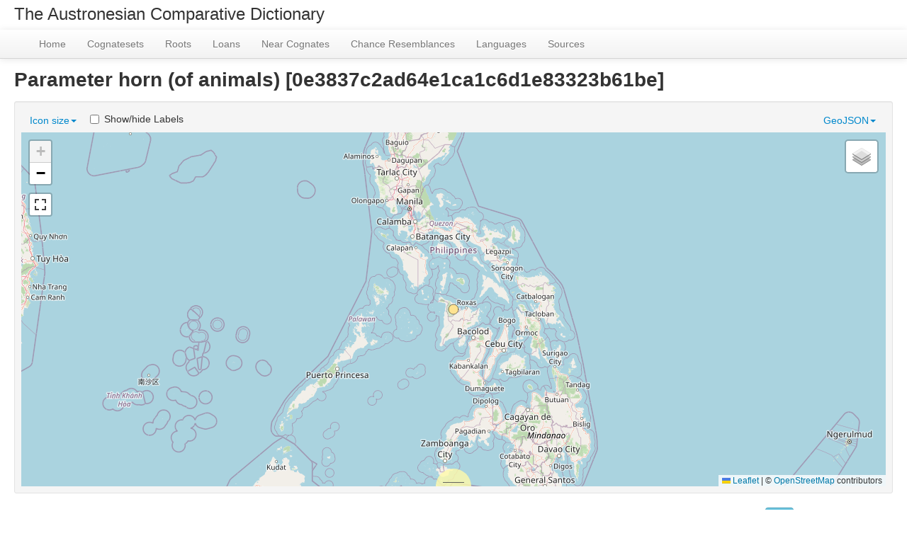

--- FILE ---
content_type: text/html; charset=utf-8
request_url: https://acd.clld.org/parameters/0e3837c2ad64e1ca1c6d1e83323b61be
body_size: 4233
content:
<!DOCTYPE html>
<html lang="en">
    
    
    <head>
        <meta charset="utf-8">
        <title>
            ACD - Austronesian Comparative Dictionary Online -
            Parameter horn (of animals) [0e3837c2ad64e1ca1c6d1e83323b61be]
        </title>
        <meta name="viewport" content="width=device-width, initial-scale=1.0">
        <meta name="description" content="">
        <meta name="author" content="">
        <link rel="shortcut icon"
              href="https://acd.clld.org/clld-static/images/favicon.ico?v=09d100e13044a2eb539ec25f78d7a40a"
              type="image/x-icon" />

        <link href="https://acd.clld.org/clld-static/css/packed.f21c799f.css" rel="stylesheet">

        <script src="https://acd.clld.org/clld-static/js/packed.74d7fd0e.js"></script>

        <link rel="unapi-server" type="application/xml" title="unAPI" href="https://acd.clld.org/unapi">
        <script src="https://acd.clld.org/_js"></script>
         
    </head>
    <body id="r-parameter">
        
    <div style="font-size: x-large; margin-left: 20px; padding-top: 10px; margin-bottom: 0.5em">
            The Austronesian Comparative Dictionary
    </div>


        <div id="top" class="navbar navbar-static-top">
            <div class="navbar-inner">
                <div class="container-fluid">
                    <a class="btn btn-navbar" data-toggle="collapse" data-target=".nav-collapse">
                        <span class="icon-bar"></span>
                        <span class="icon-bar"></span>
                        <span class="icon-bar"></span>
                    </a>
                     
                    <div class="nav-collapse collapse">
                        <ul class="nav">
                        
                            <li id="menuitem_dataset" class="">
                                <a href="https://acd.clld.org/" title="Home">Home</a>
                            </li>
                        
                            <li id="menuitem_cognatesets" class="">
                                <a href="https://acd.clld.org/cognatesets" title="Cognatesets">Cognatesets</a>
                            </li>
                        
                            <li id="menuitem_roots" class="">
                                <a href="https://acd.clld.org/contributions/Root" title="Roots">Roots</a>
                            </li>
                        
                            <li id="menuitem_loans" class="">
                                <a href="https://acd.clld.org/contributions/Loan" title="Loans">Loans</a>
                            </li>
                        
                            <li id="menuitem_near" class="">
                                <a href="https://acd.clld.org/contributions/Near" title="Near Cognates">Near Cognates</a>
                            </li>
                        
                            <li id="menuitem_noise" class="">
                                <a href="https://acd.clld.org/contributions/Noise" title="Chance Resemblances">Chance Resemblances</a>
                            </li>
                        
                            <li id="menuitem_languages" class="">
                                <a href="https://acd.clld.org/languages" title="Languages">Languages</a>
                            </li>
                        
                            <li id="menuitem_sources" class="">
                                <a href="https://acd.clld.org/sources" title="Sources">Sources</a>
                            </li>
                        </ul>
                    
                    </div><!--/.nav-collapse -->
                </div>
            </div>
        </div>

        <div class="container-fluid">
            <abbr class="unapi-id" title="https%3A%2F%2Facd.clld.org%2Fparameters%2F0e3837c2ad64e1ca1c6d1e83323b61be"></abbr>
                <div class="row-fluid">
                    <div class="span12">
                    










<h2>Parameter horn (of animals) [0e3837c2ad64e1ca1c6d1e83323b61be]</h2>


<div style="clear: both"/>
<div class="well well-small" id="map-container">
    <ul class="nav nav-pills">
        <li class="dropdown" id="legend-iconsize"><a class="dropdown-toggle" data-toggle="dropdown" href="#" id="legend-iconsize-opener">Icon size<b class="caret"></b></a><ul class="dropdown-menu" id="legend-iconsize-container"><li><label class="radio" style="margin-left: 5px; margin-right: 5px;"><input name="iconsize" onclick="CLLD.mapResizeIcons(&#34;map&#34;)" type="radio" value="15" /><img height="15" src="[data-uri]" width="15" /></label></li><li><label class="radio" style="margin-left: 5px; margin-right: 5px;"><input name="iconsize" onclick="CLLD.mapResizeIcons(&#34;map&#34;)" type="radio" value="20" /><img height="20" src="[data-uri]" width="20" /></label></li><li><label class="radio" style="margin-left: 5px; margin-right: 5px;"><input checked="checked" name="iconsize" onclick="CLLD.mapResizeIcons(&#34;map&#34;)" type="radio" value="30" /><img height="30" src="[data-uri]" width="30" /></label></li><li><label class="radio" style="margin-left: 5px; margin-right: 5px;"><input name="iconsize" onclick="CLLD.mapResizeIcons(&#34;map&#34;)" type="radio" value="40" /><img height="40" src="[data-uri]" width="40" /></label></li></ul></li>
        <li class="dropdown pull-right" id="legend-geojson"><a class="dropdown-toggle" data-toggle="dropdown" href="#" id="legend-geojson-opener">GeoJSON<b class="caret"></b></a><ul class="dropdown-menu" id="legend-geojson-container"><li><a href="https://acd.clld.org/parameters/0e3837c2ad64e1ca1c6d1e83323b61be.geojson" onclick="return CLLD.mapShowGeojson(&#34;map&#34;, &#34;0e3837c2ad64e1ca1c6d1e83323b61be&#34;);">horn (of animals) [0e3837c2ad64e1ca1c6d1e83323b61be]</a></li></ul></li>
        <li>
            <label class="checkbox inline" style="margin-left: 5px; margin-right: 5px;">
                <input id="map-label-visiblity" type="checkbox" class="inline" onclick='CLLD.mapToggleLabels("map", this)'>
                Show/hide Labels
            </label>
        </li>
    </ul>
    <div id="map" style="width: 100%; height: 500px;"> </div>
    <script>
    $(window).load(function() {
        CLLD.map("map", {"0e3837c2ad64e1ca1c6d1e83323b61be": "https://acd.clld.org/parameters/0e3837c2ad64e1ca1c6d1e83323b61be.geojson"}, {"resize_direction": "s", "info_query": {"parameter": 2537}, "hash": true});
    });
    $('.dropdown-menu .stay-open').click(function(e) {
        e.stopPropagation();
    });
    </script>
</div>


<table id="Forms" cellpadding="0" cellspacing="0" border="0" class="table table-bordered order-column compact stripe">
    <thead>
        <tr>
                    <th>Details</th>
                    <th>Language</th>
                    <th>Value</th>
                    <th>Source</th>
                    <th></th>
        </tr>
    </thead>
    <thead>
        <tr>
                <th style="text-align: left;">
                        <input type="text" name="d" id="dt-filter-d" value="" class="search_init control" style="display: none;"/>
                </th>
                <th style="text-align: left;">
                            <input type="text" name="language" id="dt-filter-language" value="" placeholder="Search" class="input-small control" />
                </th>
                <th style="text-align: left;">
                            <input type="text" name="value" id="dt-filter-value" value="" placeholder="Search" class="input-small control" />
                </th>
                <th style="text-align: left;">
                        <input type="text" name="source" id="dt-filter-source" value="" class="search_init control" style="display: none;"/>
                </th>
                <th style="text-align: left;">
                        <input type="text" name="m" id="dt-filter-m" value="" class="search_init control" style="display: none;"/>
                </th>
        </tr>
    </thead>
    <tbody>
    </tbody>
</table>
<script>
$(document).ready(function() {
    CLLD.DataTable.init("Forms", "<div class=\"\"><button class=\"btn btn-info dl-widget-IIndex\" data-content=\"&lt;div&gt;&lt;dl&gt;&lt;p&gt;Columns containing numeric data may be filtered giving an upper and/or lower bound in the form &amp;#34;&amp;lt;5&amp;#34; or a range in the form &amp;#34;-2..20&amp;#34;.&lt;/p&gt;&lt;/dl&gt;&lt;/div&gt;\" type=\"button\"><i class=\"icon-info-sign icon-white\"></i></button></div>", {"language": {"paginate": {"next": "Next", "previous": "Previous", "first": "First", "last": "Last"}, "emptyTable": "No data available in table", "info": "Showing _START_ to _END_ of _TOTAL_ entries", "infoEmpty": "Showing 0 to 0 of 0 entries", "infoFiltered": "(filtered from _MAX_ total entries)", "lengthMenu": "Show _MENU_ entries", "loadingRecords": "Loading...", "processing": "Processing...", "search": "Search:", "zeroRecords": "No matching records found"}, "bServerSide": true, "bProcessing": true, "sDom": "<'dt-before-table row-fluid'<'span4'i><'span6'p><'span2'f<'Forms-toolbar'>>r>t<'span4'i><'span6'p>", "bAutoWidth": false, "sPaginationType": "bootstrap", "aoColumns": [{"sName": "d", "sTitle": "Details", "bSearchable": false, "bSortable": false, "sClass": "center", "sType": "html"}, {"sName": "language", "sTitle": "Language"}, {"sName": "value", "sTitle": "Value"}, {"sName": "source", "sTitle": "Source", "bSearchable": false, "bSortable": false}, {"sName": "m", "sTitle": "", "bSearchable": false, "bSortable": false}], "iDisplayLength": 100, "aLengthMenu": [[50, 100, 200], [50, 100, 200]], "sAjaxSource": "https://acd.clld.org/values?parameter=0e3837c2ad64e1ca1c6d1e83323b61be"});
});
</script>
<script>    $(document).ready(function() {
        $('.dl-widget-IIndex').clickover({
            html: true,
            title: 'Column information',
            placement: 'left',
            trigger: 'click'
        });
    });</script>


                    </div>
                </div>
            <div class="row-fluid">
                <div class="span12">
                <footer>
                
                    <div class="row-fluid" style="padding-top: 15px; border-top: 1px solid black;">
                        <div class="span3">
                            <a href="http://www.eva.mpg.de"
                               title="Max Planck Institute for Evolutionary Anthropology, Leipzig">
                                <img width="80" src="https://acd.clld.org/clldmpg-static/minerva.png" />
                            </a>
                        </div>
                        <div class="span6" style="text-align: center;">
                            
                            <a rel="license" href="http://creativecommons.org/licenses/by/4.0/">
                                <img alt="License" style="border-width:0" src="https://acd.clld.org/clld-static/images/cc-by.png" />
                            </a>
                            <br />
                            
                            <span class="Dataset" href="http://purl.org/dc/dcmitype/Dataset" property="dct:title" rel="dct:type" xmlns:dct="http://purl.org/dc/terms/">ACD - Austronesian Comparative Dictionary Online</span>
                            edited by
                            <span xmlns:cc="https://creativecommons.org/ns#"
                                  property="cc:attributionName"
                                  rel="cc:attributionURL">
                                Blust, Robert &amp; Trussel, Stephen &amp; Smith, Alexander D. &amp; Forkel, Robert
                           </span>
                            
                            <br />
                            is licensed under a
                            <a rel="license" href="http://creativecommons.org/licenses/by/4.0/">
                                Creative Commons Attribution 4.0 International License</a>.
                        </div>
                        <div class="span3" style="text-align: right;">
                                <a class="clld-privacy-policy" href="https://www.eva.mpg.de/privacy-policy.html">Privacy Policy</a><br/>
                            <a class="clld-disclaimer" href="https://acd.clld.org/legal">Disclaimer</a>
                            <br/>
                            <a href="https://github.com/clld/acd">
                                <i class="icon-share">&nbsp;</i>
                                Application source
                                    (bb11b7b)
                                on<br/>
                                <img height="25" src="https://acd.clld.org/clld-static/images/GitHub_Logo.png" />
                            </a>
                        </div>
                    </div>
                
                </footer>
                </div>
            </div>
        </div>

        <div id="Modal" class="modal hide fade" tabindex="-1" role="dialog" aria-labelledby="ModalLabel" aria-hidden="true">
            <div class="modal-header">
                <button type="button" class="close" data-dismiss="modal" aria-hidden="true">×</button>
                <h3 id="ModalLabel"></h3>
            </div>
            <div id="ModalBody" class="modal-body">
            </div>
        </div>

        <script>
             
        </script>
    </body>
</html>
